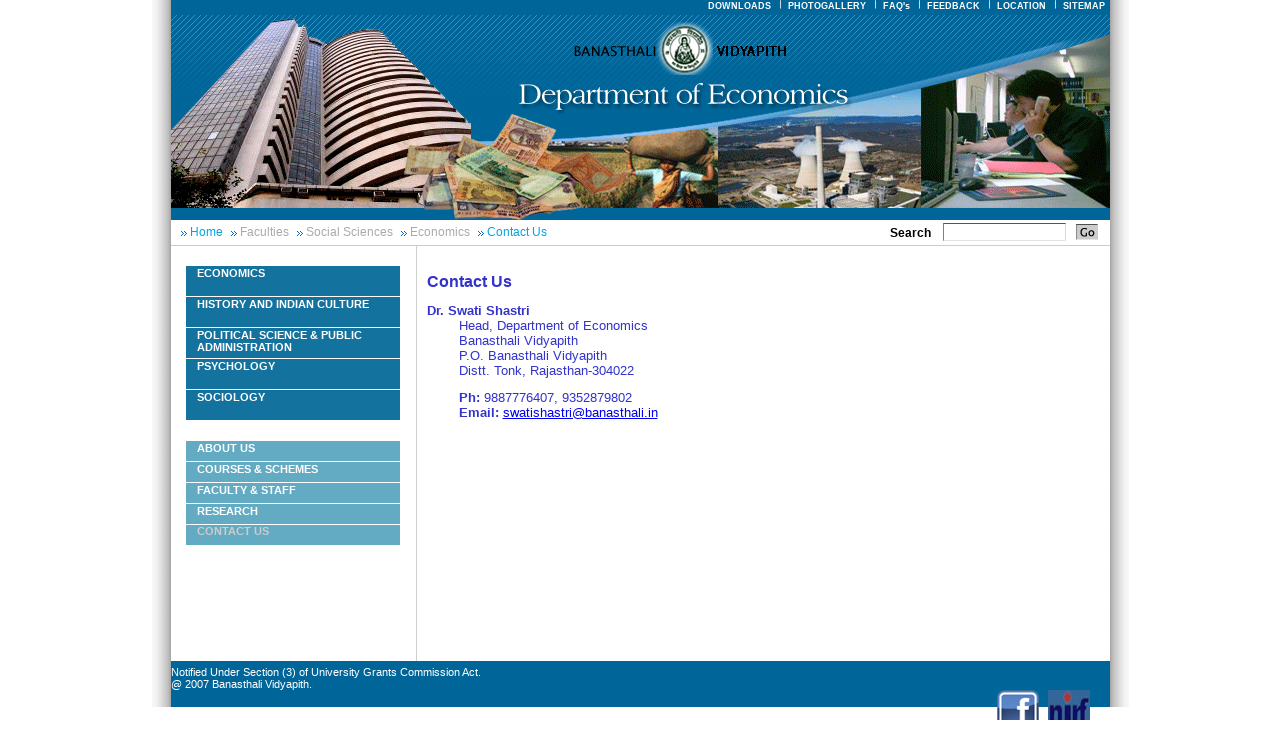

--- FILE ---
content_type: text/html;charset=utf-8
request_url: http://banasthali.org/banasthali/wcms/en/home/lower-menu/faculties/social-science/economics/contact_us/index.html;jsessionid=4489B161FE91B05318C0A87F644CD4D2
body_size: 2837
content:



















    
      
<!DOCTYPE html PUBLIC "-//W3C//DTD XHTML 1.0 Transitional//EN" "http://www.w3.org/TR/2000/REC-xhtml1-20000126/DTD/xhtml1-transitional.dtd">
















<html dir="ltr" lang="en">
	<head>
		<title>
		        Contact Us 
		        
		                
		        
		        - Welcome to Banasthali Vidyapith
		</title>
		<meta http-equiv="Content-Type" content="text/html; charset=UTF-8" />
		<meta name="title" content="
		        Contact Us 
		        
		        
		        "
		/>
		<script type="text/javascript">
			var GB_ROOT_DIR = "/banasthali/greybox/";
		</script>
		<script>
			function handleSelection(list) {
				var val = list.options[list.selectedIndex].value;
				if (val) {
					window.location = '/wcms/en/home/photogallery/Image1-070806.avsFiles/File/' + val;
				}
			}
		</script>
		<script type="text/javascript" src="/banasthali/greybox/AJS.js"></script>
		<script type="text/javascript" src="/banasthali/greybox/AJS_fx.js"></script>
		<script type="text/javascript" src="/banasthali/greybox/gb_scripts.js"></script>
		<link href="/banasthali/greybox/gb_styles.css" rel="stylesheet" type="text/css"></link>
		<link href="/banasthali/includes/economics.css" rel="stylesheet" type="text/css" media="all" title="Default Style"></link>
	</head>
	<body>
		
















		<div id="container">
			<div id="maindivrhtShdw">
				<div id="maindiv"> <!-- main div starts-->
					<div id="econimicHeadMain">
						
















<div style="width:939px;height:15px; background-color:#006699;clear:both;">
<div class="topRightDiv">
     <a href="/banasthali/wcms/en/home/downloads/index.html;jsessionid=AF479ECDD92B821FD282FA2F9DB1F7A3" class="top-right-link">DOWNLOADS</a>
     <img src="/banasthali/images/right_spcr.gif" />
     <a href="/banasthali/wcms/en/home/lower-menu/faculties/social-science/economics/photogallery/index.html;jsessionid=AF479ECDD92B821FD282FA2F9DB1F7A3" class="top-right-link">PHOTOGALLERY</a>
     <img src="/banasthali/images/right_spcr.gif" />
     <a href="/banasthali/wcms/en/home/faqs/index.html;jsessionid=AF479ECDD92B821FD282FA2F9DB1F7A3" class="top-right-link">FAQ's</a>
     <img src="/banasthali/images/right_spcr.gif" />
     <a href="/banasthali/wcms/en/home/feedback/index.html;jsessionid=AF479ECDD92B821FD282FA2F9DB1F7A3" class="top-right-link">FEEDBACK</a>
     <img src="/banasthali/images/right_spcr.gif" />
     <a href="/banasthali/wcms/en/home/location/index.html;jsessionid=AF479ECDD92B821FD282FA2F9DB1F7A3" class="top-right-link">LOCATION</a>
     <img src="/banasthali/images/right_spcr.gif" /></td>
     <a href="/banasthali/wcms/en/home/sitemap/index.html;jsessionid=AF479ECDD92B821FD282FA2F9DB1F7A3" class="top-right-link">SITEMAP</a>
</div>
</div>
<div class="econimicHeadMain">
<div class="econimicLogoHead">
     <div class="econLogo"><a href="/banasthali/wcms/en/home/index.html"><img src="/banasthali/images/economicLogo.gif" border="0"></a></div>
</div>
<div class="econimicHeadSub"><img src="/banasthali/images/economicHeadDwd.gif"></div>
</div>


<div class="breadCrumbnSearchdiv">
	<table cellpadding="0" cellspacing="0">
		<tr>
			<td id="breadCrumb" align="left">
				<ul>
	<li>Home</li>
	<li>lower-menu</li>
	<li><a href="/banasthali/wcms/en/home/lower-menu/faculties/index.html;jsessionid=AF479ECDD92B821FD282FA2F9DB1F7A3">Faculties</a></li>
	<li><a href="/banasthali/wcms/en/home/lower-menu/faculties/social-science/index.html;jsessionid=AF479ECDD92B821FD282FA2F9DB1F7A3">Social Sciences</a></li>
	<li><a href="/banasthali/wcms/en/home/lower-menu/faculties/social-science/economics/index.html;jsessionid=AF479ECDD92B821FD282FA2F9DB1F7A3">Economics</a></li>
	<li>Contact Us</li>
</ul>
			</td>
			<form name="webSearchForm" method="post" action="/banasthali/web/search.do;jsessionid=AF479ECDD92B821FD282FA2F9DB1F7A3">
				<td align="right" class="inputBoxDiv"  >
					    Search &nbsp;&nbsp;&nbsp;<input name="searchCriteria.q" type="text" class="inputClass" />
				</td>
				<td class="padding-left-5px" align="right">	
					<input type="image" name="" src="/banasthali/images/go_but.gif;jsessionid=AF479ECDD92B821FD282FA2F9DB1F7A3" class="go_but" alt="Go" />
				</td>
			</form>
		</tr>
	</table>
</div>

<script type="text/javascript">
	var bCrumbs = document.getElementById("breadCrumb").innerHTML; 
	bCrumbs = bCrumbs.replace('<li>lower-menu</li>','');
	bCrumbs = bCrumbs.replace('<LI>lower-menu','');
      	document.getElementById("breadCrumb").innerHTML = bCrumbs;
</script>

					</div><!-- header -->
					<div id="economicLeft"> <!-- Left div starts -->
						














<div id="economicLeft">
<div class="economics_left_nav" >
	<ul>

<li class="avs_node avs_selected"><a href="/banasthali/wcms/en/home/lower-menu/faculties/social-science/economics/index.html;jsessionid=AF479ECDD92B821FD282FA2F9DB1F7A3">Economics</a></li>
<li class="avs_node"><a href="/banasthali/wcms/en/home/lower-menu/faculties/social-science/history_indian_culture/index.html;jsessionid=AF479ECDD92B821FD282FA2F9DB1F7A3">History  And  Indian Culture</a></li>
<li class="avs_node"><a href="/banasthali/wcms/en/home/lower-menu/faculties/social-science/political/index.html;jsessionid=AF479ECDD92B821FD282FA2F9DB1F7A3">Political Science & Public Administration</a></li>
<li class="avs_node"><a href="/banasthali/wcms/en/home/lower-menu/faculties/social-science/psychology/index.html;jsessionid=AF479ECDD92B821FD282FA2F9DB1F7A3">Psychology</a></li>
<li class="avs_node"><a href="/banasthali/wcms/en/home/lower-menu/faculties/social-science/sociology/index.html;jsessionid=AF479ECDD92B821FD282FA2F9DB1F7A3">Sociology</a></li>
</ul>
</div>	
<div id="economics_lower_left_nav">
		<ul>

<li class="avs_leaf"><a href="/banasthali/wcms/en/home/lower-menu/faculties/social-science/economics/about_us/index.html;jsessionid=AF479ECDD92B821FD282FA2F9DB1F7A3">About Us</a></li>
<li class="avs_leaf"><a href="/banasthali/wcms/en/home/lower-menu/faculties/social-science/economics/courses/index.html;jsessionid=AF479ECDD92B821FD282FA2F9DB1F7A3">Courses & Schemes</a></li>
<li class="avs_leaf"><a href="/banasthali/wcms/en/home/lower-menu/faculties/social-science/economics/faculty/index.html;jsessionid=AF479ECDD92B821FD282FA2F9DB1F7A3">Faculty & Staff</a></li>
<li class="avs_leaf"><a href="/banasthali/wcms/en/home/lower-menu/faculties/social-science/economics/research_activities/index.html;jsessionid=AF479ECDD92B821FD282FA2F9DB1F7A3">Research </a></li>
<li class="avs_leaf avs_selected"><span>Contact Us</span></li>
</ul>
</div>

</div>

	
                    </div><!-- Left Div -->
                    <div id="economicsContent"> <!-- content starts-->
						
      	
			
				

					
          
					
						<p>
<span style="font-size: medium; color: #3333cc"><strong>Contact Us&nbsp;</strong></span>
</p>
<span style="color: #3333cc">
</span>
<p>
<span style="font-size: small; color: #3333cc"><strong>Dr.
Swati Shastri</strong><br />
&nbsp;&nbsp;&nbsp;&nbsp;&nbsp;&nbsp;&nbsp;
Head, Department of Economics<br />
&nbsp;&nbsp;&nbsp;&nbsp;&nbsp;&nbsp;&nbsp; Banasthali Vidyapith<br />
&nbsp;&nbsp;&nbsp;&nbsp;&nbsp;&nbsp;&nbsp; P.O. Banasthali Vidyapith<br />
&nbsp;&nbsp;&nbsp;&nbsp;&nbsp;&nbsp;&nbsp; Distt. Tonk, Rajasthan-304022</span><span style="font-size: small">
</span>
</p>
<span style="font-size: small">
<span style="color: #3333cc">
</span>
</span>
<p>
<span style="font-size: small">
<span style="color: #3333cc"><strong>&nbsp;&nbsp;&nbsp;&nbsp;&nbsp;&nbsp;&nbsp;
Ph:</strong> 9887776407, 9352879802<br />
</span>
</span><span style="color: #3333cc"><span style="font-size: small"><strong>&nbsp;&nbsp;&nbsp;&nbsp;&nbsp;&nbsp;&nbsp;
Email:&nbsp;</strong><a href="mailto:swatishastri@banasthali.in">swatishastri@banasthali.in</a></span> </span>
</p>
<!--[if gte mso 9]><xml>
</xml><![endif]--><!--[if gte mso 9]><xml>
Normal
0
false
false
false
EN-US
X-NONE
HI
</xml><![endif]--><!--[if gte mso 9]><xml>
</xml><![endif]--><!--[if gte mso 10]>
<style>
/* Style Definitions */
table.MsoNormalTable
{mso-style-name:"Table Normal";
mso-tstyle-rowband-size:0;
mso-tstyle-colband-size:0;
mso-style-noshow:yes;
mso-style-priority:99;
mso-style-parent:"";
mso-padding-alt:0cm 5.4pt 0cm 5.4pt;
mso-para-margin-top:0cm;
mso-para-margin-right:0cm;
mso-para-margin-bottom:10.0pt;
mso-para-margin-left:0cm;
line-height:115%;
mso-pagination:widow-orphan;
font-size:11.0pt;
font-family:"Calibri",sans-serif;
mso-ascii-font-family:Calibri;
mso-ascii-theme-font:minor-latin;
mso-hansi-font-family:Calibri;
mso-hansi-theme-font:minor-latin;
mso-bidi-font-family:Mangal;
mso-bidi-theme-font:minor-bidi;
mso-ansi-language:EN-US;
mso-fareast-language:EN-US;
mso-bidi-language:AR-SA;}
</style>
<![endif]-->


					
		
	
					</div>
					<div id="" style="width:939px; float:left;">
						














<link href="/banasthali/includes/footer.css"  rel="stylesheet" type="text/css" media="all" title="Default Style"></link>
<style>
#newfooter1{
	height:41px;
	width: 939px;
	float:left;
	font-size: 11px;
	color: #ffffff;
	font-family:Verdana, Arial, Helvetica, 
	sans-serif;
	background: #006699;	
	padding-top:5px;
}
</style>
<div id="newfooter1">
	<div id="footerleft1">
		Notified Under Section (3) of University Grants Commission Act. <br/>@ 2007 Banasthali Vidyapith.
             
       </div>
	
	<div id="right_footer" align="right">
		<div align="right" style="margin-right: 20px;"><a href="https://www.facebook.com/banasthali.org" target="_blank"><img align="top" src="/banasthali/images/facebook-logo.png" height=41px" width="42px"></a>&nbsp;&nbsp;&nbsp;<a href="http://banasthali.org/banasthali/wcms/en/home/lower-menu/naac-accredation/index.html;jsessionid=B4A0C0B5ABA276EBA89C831371AB573B" target="_blank"><img align="top" src="/banasthali/images/nirf-logo.jpg" height=41px" width="42px"></a></div><!--Solution provided by <a href="http://www.neevtech.com/">Neev</a> & <a href="http://www.aurigaitsolutions.com/"> Auriga IT</a>-->
	</div>
</div><!-- footer -->

 
					</div>					
				</div><!-- main div end-->	
			</div>		
		</div>
	</body>
</html>




--- FILE ---
content_type: text/css
request_url: http://banasthali.org/banasthali/includes/economics.css
body_size: 2483
content:
/* CSS Document */
body {
	margin-left: 0px;
	margin-top: 0px;
	margin-right: 0px;
	margin-bottom: 0px;
	text-align: justify;
}

.economics_main {
	margin: 0px auto;
	text-align: left;
	width: 939px;
}

.economics_headr {
	width: 939px;
	float: left;
}

.economics_header {
	width: 939px;
	float: left; *
	margin-top: -4px;
}

.economics_headr1 {
	width: 447px;
	float: left;
}

.economics_headr2 {
	width: 303px;
	float: left;
}

.economics_headr3 {
	width: 189px;
	float: left;
}

.economics_middle_M {
	width: 939px;
	float: left;
	text-align: left;
}

.economics_middle_sub {
	width: 939px;
	float: left;
	padding-top: 32px;
	padding-left: 10px;
}

.economics_left_panelM {
	width: 245px;
	float: left;
}

.gray_bg_top {
	width: 231px;
	float: left;
}

.gray_bg_gray_midle {
	width: 231px;
	float: left;
	height: 120px;
	background-color: #ededed;
}

.sky_blu_link_M {
	width: 222px;
	float: left;
	padding-left: 9px;
	text-decoration: none;
}

.skyblu_link_bg {
	width: 212px;
	float: left;
	height: 18px;
	background: url(../images/bg_but.gif);
	background-repeat: no-repeat;
	border-bottom: 1px solid #ededed;
	border-top: 1px solid #ededed;
}

.skyblu_link_bt {
	width: 212px;
	float: left;
	height: 32px;
}

.skyblu_link_bg_t {
	text-align: left;
	font-family: Arial, Helvetica, sans-serif;
	font-size: 11px;
	color: #000000;
	line-height: 17px;
	text-decoration: none;
	padding-left: 9px;
}

.skyblu_link_bg_t:hover {
	color: #ffffff;
	line-height: 17px;
	text-decoration: none;
}

.big_but {
	width: 212px;
	float: left;
}

.big_but_IMG {
	width: 212px;
	float: left;
	height: 32px;
	padding-top: 2px;
	background-image: url(../images/big_but.gif);
	background-repeat: no-repeat;
	border-bottom: 1px solid #ededed;
	text-align: left;
	font-family: Arial, Helvetica, sans-serif;
	font-size: 11px;
	color: #000000;
	text-decoration: none;
	padding-left: 9px;
}

.big_but_IMG:hover {
	color: #ffffff;
	text-decoration: none;
}

/*.right_middle_cnt_M{
	width:684px;
	float:left;
}*/
.gray_bg_M {
	width: 659px;
	float: left;
}

.gray_background_M {
	width: 659px;
	float: left;
}

.gray_bgclr_M {
	width: 659px;
	float: left;
	background-color: #ededed;
	text-align: justify;
}

.content_data {
	width: 659px;
	float: left;
	text-align: justify;
}

.gray_bgclr {
	width: 659px;
	float: left;
	background-color: #ededed;
	_height: 300px;
	min-height: 300px;
}

.gray_bg_txt_bold {
	text-align: left;
	font-family: Verdana, Arial, Helvetica, sans-serif;
	font-size: 11px;
	font-weight: bold;
	color: #000000;
	padding-left: 31px;
}

.gray_bg_txt {
	text-align: left;
	font-family: Arial, Helvetica, sans-serif;
	font-size: 11px;
	color: #000000;
	padding-left: 31px;
	line-height: 18px;
	text-align: justify;
	min-height: 300px;
	_height: 300px;
}

/* CSS Document */
body {
	margin-left: 0px;
	margin-top: 0px;
	margin-right: 0px;
	margin-bottom: 0px;
	text-align: center;
}

.history_main {
	margin: 0px auto;
	text-align: left;
	width: 939px;
}

.history_headr {
	width: 939px;
	float: left;
}

.history_header {
	width: 939px;
	float: left;
}

.history_headr1 {
	width: 251px;
	float: left;
}

.history_headr2 {
	width: 174px;
	float: left;
}

.history_headr3 {
	width: 193px;
	float: left;
}

.history_headr4 {
	width: 138px;
	float: left;
}

.history_headr5 {
	width: 183px;
	float: left;
}

.history_middle_M {
	width: 939px;
	float: left;
	text-align: left;
}

.history_middle_sub {
	width: 939px;
	float: left;
	padding-top: 32px;
	padding-left: 10px;
}

.history_left_panelM {
	width: 245px;
	float: left;
	border-top: solid 1px #cccccc;
	padding-top: 15px;
}

.gray_bg_top {
	width: 231px;
	float: left;
}

.gray_bg_gray_midle {
	width: 231px;
	float: left;
	height: 120px;
	background-color: #ededed;
}

.sky_blu_link_M {
	width: 222px;
	float: left;
	padding-left: 9px;
	text-decoration: none;
}

.skyblu_link_bg {
	width: 212px;
	float: left;
	height: 18px;
	background: url(../images/bg_but1.gif);
	background-repeat: no-repeat;
	border-bottom: 1px solid #ededed;
	border-top: 1px solid #ededed;
}

.skyblu_link_bt {
	width: 212px;
	float: left;
	height: 32px;
}

.skyblu_link_bg_t {
	text-align: left;
	font-family: Arial, Helvetica, sans-serif;
	font-size: 11px;
	color: #000000;
	line-height: 17px;
	text-decoration: none;
	padding-left: 9px;
}

.skyblu_link_bg_t:hover {
	color: #ffffff;
	line-height: 17px;
	text-decoration: none;
}

.big_but {
	width: 212px;
	float: left;
}

.big_but_IMG {
	width: 212px;
	float: left;
	height: 32px;
	padding-top: 2px;
	background-image: url(../images/big_but1.gif);
	background-repeat: no-repeat;
	border-bottom: 1px solid #ededed;
	text-align: left;
	font-family: Arial, Helvetica, sans-serif;
	font-size: 11px;
	color: #000000;
	text-decoration: none;
	padding-left: 9px;
}

.big_but_IMG:hover {
	color: #ffffff;
	text-decoration: none;
}

.right_middle_cnt_M {
	width: 684px;
	float: left;
}

.gray_bg_M {
	width: 659px;
	float: left;
}

.gray_background_M {
	width: 659px;
	float: left;
}

.right_middle_cnt_M {
	padding-top: 50px;
}

/*Default layout contents for all pages-START*/
.mainDiv {
	text-align: center;
	width: 939px;
	margin: 0px;
	padding: 0px;
	margin-left: auto;
	margin-right: auto;
}

#fineheader {
	width: 939px;
	height: 210px;
	float: left;
}

#economicsContent {
	width: 669px;
	float: left;
       font-family: Arial, Helvetica, sans-serif;
	font-size: 12px;
	padding-top: 15px;
	padding-left: 10px;
	padding-right: 10px;
	min-height: 400px;
      	_height: 400px;
	border-left: 1px solid #cfcfcf;
}

/*Default layout contents for all pages-END*/ /*Added Css*/
.inputSearchClass {
	width: 117px;
	height: 14px;
	border-top: solid 1px #565656;
	border-left: solid 1px #818181;
	border-bottom: solid 1px #e2e2e2;
	border-right: solid 1px #d7d7d7;
}

.top-right-link {
	font-family: Verdana, Arial, Helvetica, sans-serif;
	font-size: 9px;
	font-weight: bold;
	color: #ffffff;
	padding-left: 3px;
	padding-right: 5px;
	text-decoration: none;
}

.top-right-link_avsNoLink {
	font-family: Verdana, Arial, Helvetica, sans-serif;
	font-size: 9px;
	font-weight: bold;
	color: #ffffff;
	padding-left: 3px;
	padding-right: 5px;
	text-decoration: none;
}

#econimicHeadMain {
	width: 939px;
	float: left;
}

.econimicLogoHead {
	width: 939px;
	float: left;
	background: url(../images/economicHeadUp.gif);
	background-repeat: no-repeat;
	height: 99px;
}

.econLogo {
	width: 620px;
	float: left;
	text-align: right;
	margin-top: 7px; *
	margin-top: 2px; *
	width: 607px;
}

.econimicHeadSub {
	width: 939px;
	float: left;
}

.topRightDiv {
	width: 939px;
	float: left;
	height: 13px;
	padding-bottom: 5px;
	text-align: right;
	margin-top: -4px;
	margin-top: -5px;
}

.serch {
	width: 945x;
	height: 31px;
	float: left;
	background-color: #ffffff;
	padding-top: 10px;
}

breadCrumbs {
	float: left;
	width: 710px;
	/*margin: 6px 0px 8px;*/
	margin: 0px;
	padding: 0px;
	padding-left: 10px;
	font-family: vardana, Arial, Helvetica, sans-serif;
	font-size: 12px;
}

#breadCrumbs ul {
	font-family: vardana, Arial, Helvetica, sans-serif;
	font-size: 12px;
	padding-top: 0px;
	list-style: none;
	margin: 0px;
	padding: 0px;
	color: red;
}

#breadCrumbs li {
	font-family: vardana, Arial, Helvetica, sans-serif;
	font-size: 12px;
	display: inline;
	padding: 0px 5px 0px 9px !important;
	background: url("../images/breadcrumbs_bullet.gif") no-repeat center
		left !important;
	color: #3AA5EA;
}

#breadCrumbs a {
	color: #aaa;
	text-decoration: none;
	font-family: vardana, Arial, Helvetica, sans-serif;
	font-size: 12px;
}

.srchtxt {
	width: 250px;
	float: left;
	font-family: Arial;
	font-size: 12px;
	font-weight: bold;
	color: #cgcgcg;
	padding-left: 25px;
}

#economicsfooter {
	font-family: Verdana, Helvetica, sans-serif;
	text-align: center;
}

#newfootermain {
	width: 939px;
	float: left;
	background: #006699;
}

/*#newfooter {
	
	margin: 0px;
	height:36px;
	margin-left: 153px;
	clear: both;
	width: 939px;
	font-size: 12px;
	color: #fff;
	font-family:Verdana, Arial, Helvetica, sans-serif;
	*margin-left: -0px;
	background: #006699;	
}

#footerleft {
	float: left;
	margin: 0px;
	padding: 1px 0px 0px 10px;
	display: block;
	text-align: left;
	font-family:Verdana, Arial, Helvetica, sans-serif;

}

#footerright {
	float: right;
	margin: 3px;
	padding: -1px -6px -5px -10px;
	display: block;
	text-align: left;
	font-family:Verdana, Arial, Helvetica, sans-serif;

}*/
#fineLeft {
	width: 245px;
	float: left;
}

#economicLeft {
	width: 240px;
	float: left;
	padding-left: 5px;
       padding-top:5px;
}

.economicLeftMain {
	width: 245px;
	height: 140px;
	float: left;
	margin-top: 14px;
	padding-top: 10px; *
	padding-top: 30px;
	background: url(../images/historyLeftUlimg.gif);
	background-repeat: no-repeat;
}

.economicLeftUL {
	width: 202px;
	float: left;
	padding-left: 10px;
	padding-top: 20px; *
	padding-top: 0px;
}

.economicLeftUL ul {
	margin: 0px;
	padding: 0px;
	width: 202px;
	float: left;
	/*background:url(../images/bg_but1.gif);
	background-repeat:no-repeat;*/
	text-align: left;
	text-transform: uppercase;
}

.economicLeftUL li {
	list-style: none;
	padding: 0px;
	width: 200px;
	height: 18px;
	float: left;
	background: url(../images/bg_but1.gif);
	background-repeat: no-repeat;
	text-align: left;
	font-family: Arial, Helvetica, sans-serif;
	font-size: 11px;
	color: #ffffff;
	text-decoration: none;
	padding-left: 12px;
	text-transform: uppercase;
}

.economicLeftUL li a {
	font-family: Arial, Helvetica, sans-serif;
	font-size: 11px;
	color: #000000;
	text-decoration: none;
	text-transform: uppercase;
}

.economicLeftUL li a:hover {
	font-family: Arial, Helvetica, sans-serif;
	font-size: 11px;
	color: #ffffff;
	text-decoration: none;
}

.serchMainDiv {
	width: 939px;
	float: left;
	/*border-bottom: 1px solid #cfcfcf;*/
}

.inputMain {
	width: 250px;
	float: right; *
	margin-bottom: -15px;
	padding-top: 5px; *
	padding-top: 0px;
	padding-bottom: 5px; *
	padding-bottom: 0px;
	font-family: Arial, Helvetica, sans-serif;
	font-size: 11px;
	font-weight: bold;
}

.inputClass {
	width: 117px;
	height: 14px;
	border-top: solid 1px #565656;
	border-left: solid 1px #818181;
	border-bottom: solid 1px #e2e2e2;
	border-right: solid 1px #d7d7d7;
}

#brdCrmsAimact {
	float: left;
	width: 600px;
	height: 20px;
	margin: 0px;
	padding: 0px;
	color: #cccccc;
	padding-left: 10px;
	text-align: left;
	padding-top: 5px;
}

#brdCrmsAimact ul {
	list-style: none;
	margin: 0px;
	padding: 0px;
	color: red;
	margin-top: 0px;
	font-family: vardana, Arial, Helvetica, sans-serif;
	font-size: 12px; *
	margin-top: -1px;
}

#brdCrmsAimact li {
	font-family: vardana, Arial, Helvetica, sans-serif;
	font-size: 12px;
	display: inline;
	padding: 0px 5px 0px 9px !important;
	background: url("/banasthali/images/breadcrumbs_bullet.gif") no-repeat
		center left !important;
	color: #03A5E0;
}

#brdCrmsAimact a {
	color: #aaa;
	text-decoration: none;
	font-family: vardana, Arial, Helvetica, sans-serif;
	font-size: 12px;
}

#container {
	width: 977px;
	margin: 0 auto;
	text-align: center;
}

#maindivrhtShdw {
	text-align: center;
	width: 977px;
	float: left;
	background: url(/banasthali/images/shadowRht.gif);
	background-repeat: repeat-y;
	background-position: right;
}

#maindiv {
	text-align: left;
	width: 958px;
	float: left;
	background: url(/banasthali/images/shadowLft.gif);
	background-repeat: repeat-y;
	background-position: left;
	padding-left: 19px;
}

.breadCrumbnSearchdiv {
	width: 939px;
	float: left;
	border-bottom: 1px solid #cccccc;
	height: 25px; *
	height: 25px;
}

#breadCrumb {
	float: left;
	height: 20px;
	margin: 0px;
	padding: 0px;
	color: #cccccc;
	padding-left: 10px;
	text-align: left;
	padding-top: 5px;
	width: 600px; *
	width: 640px;
}

#breadCrumb ul {
	list-style: none;
	margin: 0px;
	padding: 0px;
	margin-top: 0px;
	font-family: vardana, Arial, Helvetica, sans-serif;
	font-size: 12px; *
	margin-top: -1px;
}

#breadCrumb li {
	font-family: vardana, Arial, Helvetica, sans-serif;
	font-size: 12px;
	display: inline;
	padding: 0px 5px 0px 9px !important;
	background: url("/banasthali/images/breadcrumbs_bullet.gif") no-repeat
		center left !important;
	color: #03A5E0;
}

#breadCrumb a {
	color: #aaa;
	text-decoration: none;
	font-family: vardana, Arial, Helvetica, sans-serif;
	font-size: 12px;
}

.inputBoxDiv {
	width: 285px;
	font-family: Verdana, Arial, Helvetica, sans-serif;
	font-size: 12px;
	font-weight: bold; *
	width: 250px;
}

.go_but {
	width: 10px;
	padding-left: 5px;
	padding-top: 0px;
	height: 16px;
	width: 22px;
	margin-top: -5px;
}

.padding-left-5px {
	padding-left: 5px;
	padding-top: 5px; *
	padding-top: -5px;
}

.language_version_links {
	float: right;;
	padding-right: 10px;;
	font-family: Verdana, Arial, Helvetica, sans-serif;
	font-size: 10px;
	font-weight: bold;
	color: #ffffff;
	margin-top: -2px;
	text-decoration: none;
	cursor: pointer;
}

.social_left_panelM {
	width: 240px;
	float: left;
	padding-top: 15px;
	padding-left: 5px;
}

.gray_bg_top {
	width: 231px;
	float: left;
}

.gray_bg_gray_middle {
	width: 231px;
	float: left;
	height: 171px;
	background-color: #ededed; *
	margin-top: -5px;
}

.sky_blu_link_M {
	width: 222px;
	float: left;
	padding-left: 9px;
	text-decoration: none;
}

.skyblu_link_txt {
	margin: 0px;
	padding: 0px;
	text-decoration: none;
	font-family: Arial, Helvetica, sans-serif;
	font-size: 10px;
	color: #000000;
	line-height: 17px;
	padding-left: 9px;
	background: url(../images/bg_but.gif);
	background-repeat: no-repeat;
	border-bottom: 1px solid #ededed;
}

.skyblu_link_txt1 {
	margin: 0px;
	padding: 0px;
	width: 212px;
	text-align: left;
	font-family: Arial, Helvetica, sans-serif;
	font-size: 11px;
	color: #000000;
	line-height: 17px;
	text-decoration: none;
	background-image: url(../images/bgbut_big_26.gif);
	background-repeat: no-repeat;
}

.skyblu_link_but {
	margin: 0px;
	padding: 0px;
	font-family: Arial, Helvetica, sans-serif;
	font-size: 11px;
	color: #000000;
	line-height: 17px;
	text-decoration: none;
	padding-left: 9px;
	list-style: none;
	padding-bottom: 2px;
}

.skyblu_link_txt:hover {
	margin: 0px;
	padding: 0px;
	color: #ffffff;
	line-height: 17px;
	text-decoration: none;
	padding-left: 9px;
}

.skyblu_link_txt li {
	list-style: none;
	padding-bottom: 2px;
	padding-left: 9px;
}

.skyblu_link_bg {
	width: 211px;
	float: left;
	height: 31px;
	background: url(../images/bgbut_big.gif);
	background-repeat: no-repeat;
	border-bottom: 2px;
}

.economics_left_nav {
	width: 215;
	padding-top: 10px;
       padding-left:5px;
	font-family: Arial, Helvetica, sans-serif;
	font-size: 11px;
	font-weight: bold;
	color: #330000;
	text-decoration: none;
 
}

.economics_left_nav ul {
	width: 200px;
	vertical-align: middle;
	text-align: left;
	background-repeat: no-repeat;
	padding: 0px;
	margin: 0px;
}

.economics_left_nav ul li {
	width: 203px;
	height: 30px;
	list-style: none;
	padding-left: 11px;
	text-align: left;
	vertical-align: middle;
	background-color: #14729E;
	border-bottom: solid 1px #ffffff;
       color:#cccccc;
	background-repeat: no-repeat;
	text-transform: uppercase;
	font-family: Arial, Helvetica, sans-serif;
	font-size: 11px;
}

.economics_left_nav ul li a {
	font-family: Arial, Helvetica, sans-serif;
	font-size: 11px;
	color: #ffffff;
	font-weight: bold;
	text-decoration: none;
	vertical-align: middle;
	text-transform: uppercase;
}

.economics_left_nav ul li a:hover {
	color: #ffffff;
	text-transform: uppercase;
}
/**************** econimics lower left ******************************/


#economics_lower_left_nav {
	width: 205;
       margin-top:10px;
	padding-left: 5px;
	padding-top: 10px;
	font-family: Arial, Helvetica, sans-serif;
	font-size: 11px;
	font-weight: bold;
	color: #330000;
	text-decoration: none;
}


#economics_lower_left_nav ul {
	list-style-type: none;
	width: 203px;
      	margin: 0px;
	padding: 0px;
	vertical-align: middle;
	text-align: left;
	background-repeat: no-repeat;
	text-transform: uppercase;
	font-family: Arial, Helvetica, sans-serif;
	font-size: 11px;
}

#economics_lower_left_nav ul li {
	width: 203px;
	height: 20px;
	padding-left: 11px;
	text-align: left;
	vertical-align: middle;
	background-color: #63ABC3;
	border-bottom: solid 1px #ffffff;
       color:#cccccc;
	background-repeat: no-repeat;
	text-transform: uppercase;
	font-family: Arial, Helvetica, sans-serif;
	font-size: 11px;
}

#economics_lower_left_nav ul li a {
	font-family: Arial, Helvetica, sans-serif;
	font-size: 11px;
	color: #ffffff;
	font-weight: bold;
	text-decoration: none;
	vertical-align: middle;
	text-transform: uppercase;
}

#economics_lower_left_nav ul li a:hover {
	color:#ffffff;
	text-transform: uppercase;
}